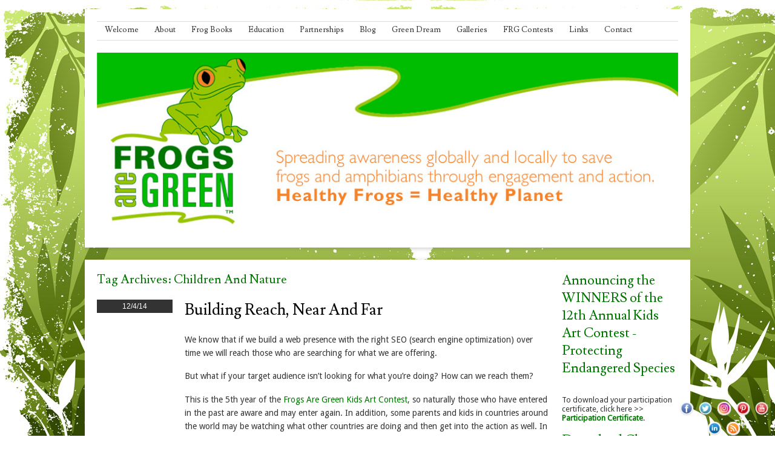

--- FILE ---
content_type: text/html; charset=UTF-8
request_url: https://frogsaregreen.org/tag/children-and-nature/
body_size: 16948
content:
<!DOCTYPE html>
<html dir="ltr" lang="en-US"
	prefix="og: https://ogp.me/ns#" >
<head>
<meta charset="UTF-8" />
<meta name="viewport" content="width=device-width" />

<link rel="profile" href="http://gmpg.org/xfn/11" />
<link rel="pingback" href="https://frogsaregreen.org/xmlrpc.php" />



		<!-- All in One SEO 4.2.4 - aioseo.com -->
		<title>Children and Nature | Frogs Are Green</title>
		<meta name="robots" content="max-image-preview:large" />
		<meta name="keywords" content="frogs,liberty state park,learning community charter school,children and nature,amphibian curriculum,learning about environment,urban environments,nature in urban areas,urban gardens,kids art contest,frog photo contest,frog art contest,building reach with seo,global reach,local reach,,green exercise,#greenexercise,earth day 2011,earth day,children and nature network,self-esteem and nature,lowering stress and nature,green exercise and mental health,healing aspects of nature,nature sounds,green exercise and depression,what green can do for you" />
		<link rel="canonical" href="https://frogsaregreen.org/tag/children-and-nature/" />
		<meta name="generator" content="All in One SEO (AIOSEO) 4.2.4 " />
		<meta name="google" content="nositelinkssearchbox" />
		<script type="application/ld+json" class="aioseo-schema">
			{"@context":"https:\/\/schema.org","@graph":[{"@type":"WebSite","@id":"https:\/\/frogsaregreen.org\/#website","url":"https:\/\/frogsaregreen.org\/","name":"Frogs Are Green","description":"Environmental Organization Helping to Bring Awareness About Frog Decline Around The World","inLanguage":"en-US","publisher":{"@id":"https:\/\/frogsaregreen.org\/#organization"}},{"@type":"Organization","@id":"https:\/\/frogsaregreen.org\/#organization","name":"Frogs Are Green Inc.","url":"https:\/\/frogsaregreen.org\/","logo":{"@type":"ImageObject","@id":"https:\/\/frogsaregreen.org\/#organizationLogo","url":"https:\/\/frogsaregreen.org\/wp-content\/uploads\/2019\/07\/FrG-logo-2014-1000px.jpg","width":1000,"height":1072},"image":{"@id":"https:\/\/frogsaregreen.org\/#organizationLogo"},"sameAs":["https:\/\/www.facebook.com\/frogsaregreen","https:\/\/twitter.com\/frogsaregreen","https:\/\/www.instagram.com\/frogsaregreeninc\/"]},{"@type":"BreadcrumbList","@id":"https:\/\/frogsaregreen.org\/tag\/children-and-nature\/#breadcrumblist","itemListElement":[{"@type":"ListItem","@id":"https:\/\/frogsaregreen.org\/#listItem","position":1,"item":{"@type":"WebPage","@id":"https:\/\/frogsaregreen.org\/","name":"Home","description":"Frogs Are Green Environmental Organization Helping to Bring Awareness About Frog Decline Around The World","url":"https:\/\/frogsaregreen.org\/"},"nextItem":"https:\/\/frogsaregreen.org\/tag\/children-and-nature\/#listItem"},{"@type":"ListItem","@id":"https:\/\/frogsaregreen.org\/tag\/children-and-nature\/#listItem","position":2,"item":{"@type":"WebPage","@id":"https:\/\/frogsaregreen.org\/tag\/children-and-nature\/","name":"Children and Nature","url":"https:\/\/frogsaregreen.org\/tag\/children-and-nature\/"},"previousItem":"https:\/\/frogsaregreen.org\/#listItem"}]},{"@type":"CollectionPage","@id":"https:\/\/frogsaregreen.org\/tag\/children-and-nature\/#collectionpage","url":"https:\/\/frogsaregreen.org\/tag\/children-and-nature\/","name":"Children and Nature | Frogs Are Green","inLanguage":"en-US","isPartOf":{"@id":"https:\/\/frogsaregreen.org\/#website"},"breadcrumb":{"@id":"https:\/\/frogsaregreen.org\/tag\/children-and-nature\/#breadcrumblist"}}]}
		</script>
		<!-- All in One SEO -->

<link rel='dns-prefetch' href='//ajax.googleapis.com' />
<link rel='dns-prefetch' href='//fonts.googleapis.com' />
<link rel='dns-prefetch' href='//s.w.org' />
<link rel="alternate" type="application/rss+xml" title="Frogs Are Green &raquo; Feed" href="https://frogsaregreen.org/feed/" />
<link rel="alternate" type="application/rss+xml" title="Frogs Are Green &raquo; Comments Feed" href="https://frogsaregreen.org/comments/feed/" />
<link rel="alternate" type="application/rss+xml" title="Frogs Are Green &raquo; Children and Nature Tag Feed" href="https://frogsaregreen.org/tag/children-and-nature/feed/" />
<script type="text/javascript">
window._wpemojiSettings = {"baseUrl":"https:\/\/s.w.org\/images\/core\/emoji\/14.0.0\/72x72\/","ext":".png","svgUrl":"https:\/\/s.w.org\/images\/core\/emoji\/14.0.0\/svg\/","svgExt":".svg","source":{"concatemoji":"https:\/\/frogsaregreen.org\/wp-includes\/js\/wp-emoji-release.min.js?ver=6.0.11"}};
/*! This file is auto-generated */
!function(e,a,t){var n,r,o,i=a.createElement("canvas"),p=i.getContext&&i.getContext("2d");function s(e,t){var a=String.fromCharCode,e=(p.clearRect(0,0,i.width,i.height),p.fillText(a.apply(this,e),0,0),i.toDataURL());return p.clearRect(0,0,i.width,i.height),p.fillText(a.apply(this,t),0,0),e===i.toDataURL()}function c(e){var t=a.createElement("script");t.src=e,t.defer=t.type="text/javascript",a.getElementsByTagName("head")[0].appendChild(t)}for(o=Array("flag","emoji"),t.supports={everything:!0,everythingExceptFlag:!0},r=0;r<o.length;r++)t.supports[o[r]]=function(e){if(!p||!p.fillText)return!1;switch(p.textBaseline="top",p.font="600 32px Arial",e){case"flag":return s([127987,65039,8205,9895,65039],[127987,65039,8203,9895,65039])?!1:!s([55356,56826,55356,56819],[55356,56826,8203,55356,56819])&&!s([55356,57332,56128,56423,56128,56418,56128,56421,56128,56430,56128,56423,56128,56447],[55356,57332,8203,56128,56423,8203,56128,56418,8203,56128,56421,8203,56128,56430,8203,56128,56423,8203,56128,56447]);case"emoji":return!s([129777,127995,8205,129778,127999],[129777,127995,8203,129778,127999])}return!1}(o[r]),t.supports.everything=t.supports.everything&&t.supports[o[r]],"flag"!==o[r]&&(t.supports.everythingExceptFlag=t.supports.everythingExceptFlag&&t.supports[o[r]]);t.supports.everythingExceptFlag=t.supports.everythingExceptFlag&&!t.supports.flag,t.DOMReady=!1,t.readyCallback=function(){t.DOMReady=!0},t.supports.everything||(n=function(){t.readyCallback()},a.addEventListener?(a.addEventListener("DOMContentLoaded",n,!1),e.addEventListener("load",n,!1)):(e.attachEvent("onload",n),a.attachEvent("onreadystatechange",function(){"complete"===a.readyState&&t.readyCallback()})),(e=t.source||{}).concatemoji?c(e.concatemoji):e.wpemoji&&e.twemoji&&(c(e.twemoji),c(e.wpemoji)))}(window,document,window._wpemojiSettings);
</script>
<style type="text/css">
img.wp-smiley,
img.emoji {
	display: inline !important;
	border: none !important;
	box-shadow: none !important;
	height: 1em !important;
	width: 1em !important;
	margin: 0 0.07em !important;
	vertical-align: -0.1em !important;
	background: none !important;
	padding: 0 !important;
}
</style>
	<link rel='stylesheet' id='portfolio_slideshow-css'  href='https://frogsaregreen.org/wp-content/plugins/portfolio-slideshow-pro/css/portfolio-slideshow.min.css?ver=1.5.6' type='text/css' media='screen' />
<link rel='stylesheet' id='fancybox-css'  href='https://frogsaregreen.org/wp-content/plugins/portfolio-slideshow-pro/js/fancybox/jquery.fancybox-1.3.4.css?ver=1.3.4a' type='text/css' media='screen' />
<link rel='stylesheet' id='wp-block-library-css'  href='https://frogsaregreen.org/wp-includes/css/dist/block-library/style.min.css?ver=6.0.11' type='text/css' media='all' />
<style id='global-styles-inline-css' type='text/css'>
body{--wp--preset--color--black: #000000;--wp--preset--color--cyan-bluish-gray: #abb8c3;--wp--preset--color--white: #ffffff;--wp--preset--color--pale-pink: #f78da7;--wp--preset--color--vivid-red: #cf2e2e;--wp--preset--color--luminous-vivid-orange: #ff6900;--wp--preset--color--luminous-vivid-amber: #fcb900;--wp--preset--color--light-green-cyan: #7bdcb5;--wp--preset--color--vivid-green-cyan: #00d084;--wp--preset--color--pale-cyan-blue: #8ed1fc;--wp--preset--color--vivid-cyan-blue: #0693e3;--wp--preset--color--vivid-purple: #9b51e0;--wp--preset--gradient--vivid-cyan-blue-to-vivid-purple: linear-gradient(135deg,rgba(6,147,227,1) 0%,rgb(155,81,224) 100%);--wp--preset--gradient--light-green-cyan-to-vivid-green-cyan: linear-gradient(135deg,rgb(122,220,180) 0%,rgb(0,208,130) 100%);--wp--preset--gradient--luminous-vivid-amber-to-luminous-vivid-orange: linear-gradient(135deg,rgba(252,185,0,1) 0%,rgba(255,105,0,1) 100%);--wp--preset--gradient--luminous-vivid-orange-to-vivid-red: linear-gradient(135deg,rgba(255,105,0,1) 0%,rgb(207,46,46) 100%);--wp--preset--gradient--very-light-gray-to-cyan-bluish-gray: linear-gradient(135deg,rgb(238,238,238) 0%,rgb(169,184,195) 100%);--wp--preset--gradient--cool-to-warm-spectrum: linear-gradient(135deg,rgb(74,234,220) 0%,rgb(151,120,209) 20%,rgb(207,42,186) 40%,rgb(238,44,130) 60%,rgb(251,105,98) 80%,rgb(254,248,76) 100%);--wp--preset--gradient--blush-light-purple: linear-gradient(135deg,rgb(255,206,236) 0%,rgb(152,150,240) 100%);--wp--preset--gradient--blush-bordeaux: linear-gradient(135deg,rgb(254,205,165) 0%,rgb(254,45,45) 50%,rgb(107,0,62) 100%);--wp--preset--gradient--luminous-dusk: linear-gradient(135deg,rgb(255,203,112) 0%,rgb(199,81,192) 50%,rgb(65,88,208) 100%);--wp--preset--gradient--pale-ocean: linear-gradient(135deg,rgb(255,245,203) 0%,rgb(182,227,212) 50%,rgb(51,167,181) 100%);--wp--preset--gradient--electric-grass: linear-gradient(135deg,rgb(202,248,128) 0%,rgb(113,206,126) 100%);--wp--preset--gradient--midnight: linear-gradient(135deg,rgb(2,3,129) 0%,rgb(40,116,252) 100%);--wp--preset--duotone--dark-grayscale: url('#wp-duotone-dark-grayscale');--wp--preset--duotone--grayscale: url('#wp-duotone-grayscale');--wp--preset--duotone--purple-yellow: url('#wp-duotone-purple-yellow');--wp--preset--duotone--blue-red: url('#wp-duotone-blue-red');--wp--preset--duotone--midnight: url('#wp-duotone-midnight');--wp--preset--duotone--magenta-yellow: url('#wp-duotone-magenta-yellow');--wp--preset--duotone--purple-green: url('#wp-duotone-purple-green');--wp--preset--duotone--blue-orange: url('#wp-duotone-blue-orange');--wp--preset--font-size--small: 13px;--wp--preset--font-size--medium: 20px;--wp--preset--font-size--large: 36px;--wp--preset--font-size--x-large: 42px;}.has-black-color{color: var(--wp--preset--color--black) !important;}.has-cyan-bluish-gray-color{color: var(--wp--preset--color--cyan-bluish-gray) !important;}.has-white-color{color: var(--wp--preset--color--white) !important;}.has-pale-pink-color{color: var(--wp--preset--color--pale-pink) !important;}.has-vivid-red-color{color: var(--wp--preset--color--vivid-red) !important;}.has-luminous-vivid-orange-color{color: var(--wp--preset--color--luminous-vivid-orange) !important;}.has-luminous-vivid-amber-color{color: var(--wp--preset--color--luminous-vivid-amber) !important;}.has-light-green-cyan-color{color: var(--wp--preset--color--light-green-cyan) !important;}.has-vivid-green-cyan-color{color: var(--wp--preset--color--vivid-green-cyan) !important;}.has-pale-cyan-blue-color{color: var(--wp--preset--color--pale-cyan-blue) !important;}.has-vivid-cyan-blue-color{color: var(--wp--preset--color--vivid-cyan-blue) !important;}.has-vivid-purple-color{color: var(--wp--preset--color--vivid-purple) !important;}.has-black-background-color{background-color: var(--wp--preset--color--black) !important;}.has-cyan-bluish-gray-background-color{background-color: var(--wp--preset--color--cyan-bluish-gray) !important;}.has-white-background-color{background-color: var(--wp--preset--color--white) !important;}.has-pale-pink-background-color{background-color: var(--wp--preset--color--pale-pink) !important;}.has-vivid-red-background-color{background-color: var(--wp--preset--color--vivid-red) !important;}.has-luminous-vivid-orange-background-color{background-color: var(--wp--preset--color--luminous-vivid-orange) !important;}.has-luminous-vivid-amber-background-color{background-color: var(--wp--preset--color--luminous-vivid-amber) !important;}.has-light-green-cyan-background-color{background-color: var(--wp--preset--color--light-green-cyan) !important;}.has-vivid-green-cyan-background-color{background-color: var(--wp--preset--color--vivid-green-cyan) !important;}.has-pale-cyan-blue-background-color{background-color: var(--wp--preset--color--pale-cyan-blue) !important;}.has-vivid-cyan-blue-background-color{background-color: var(--wp--preset--color--vivid-cyan-blue) !important;}.has-vivid-purple-background-color{background-color: var(--wp--preset--color--vivid-purple) !important;}.has-black-border-color{border-color: var(--wp--preset--color--black) !important;}.has-cyan-bluish-gray-border-color{border-color: var(--wp--preset--color--cyan-bluish-gray) !important;}.has-white-border-color{border-color: var(--wp--preset--color--white) !important;}.has-pale-pink-border-color{border-color: var(--wp--preset--color--pale-pink) !important;}.has-vivid-red-border-color{border-color: var(--wp--preset--color--vivid-red) !important;}.has-luminous-vivid-orange-border-color{border-color: var(--wp--preset--color--luminous-vivid-orange) !important;}.has-luminous-vivid-amber-border-color{border-color: var(--wp--preset--color--luminous-vivid-amber) !important;}.has-light-green-cyan-border-color{border-color: var(--wp--preset--color--light-green-cyan) !important;}.has-vivid-green-cyan-border-color{border-color: var(--wp--preset--color--vivid-green-cyan) !important;}.has-pale-cyan-blue-border-color{border-color: var(--wp--preset--color--pale-cyan-blue) !important;}.has-vivid-cyan-blue-border-color{border-color: var(--wp--preset--color--vivid-cyan-blue) !important;}.has-vivid-purple-border-color{border-color: var(--wp--preset--color--vivid-purple) !important;}.has-vivid-cyan-blue-to-vivid-purple-gradient-background{background: var(--wp--preset--gradient--vivid-cyan-blue-to-vivid-purple) !important;}.has-light-green-cyan-to-vivid-green-cyan-gradient-background{background: var(--wp--preset--gradient--light-green-cyan-to-vivid-green-cyan) !important;}.has-luminous-vivid-amber-to-luminous-vivid-orange-gradient-background{background: var(--wp--preset--gradient--luminous-vivid-amber-to-luminous-vivid-orange) !important;}.has-luminous-vivid-orange-to-vivid-red-gradient-background{background: var(--wp--preset--gradient--luminous-vivid-orange-to-vivid-red) !important;}.has-very-light-gray-to-cyan-bluish-gray-gradient-background{background: var(--wp--preset--gradient--very-light-gray-to-cyan-bluish-gray) !important;}.has-cool-to-warm-spectrum-gradient-background{background: var(--wp--preset--gradient--cool-to-warm-spectrum) !important;}.has-blush-light-purple-gradient-background{background: var(--wp--preset--gradient--blush-light-purple) !important;}.has-blush-bordeaux-gradient-background{background: var(--wp--preset--gradient--blush-bordeaux) !important;}.has-luminous-dusk-gradient-background{background: var(--wp--preset--gradient--luminous-dusk) !important;}.has-pale-ocean-gradient-background{background: var(--wp--preset--gradient--pale-ocean) !important;}.has-electric-grass-gradient-background{background: var(--wp--preset--gradient--electric-grass) !important;}.has-midnight-gradient-background{background: var(--wp--preset--gradient--midnight) !important;}.has-small-font-size{font-size: var(--wp--preset--font-size--small) !important;}.has-medium-font-size{font-size: var(--wp--preset--font-size--medium) !important;}.has-large-font-size{font-size: var(--wp--preset--font-size--large) !important;}.has-x-large-font-size{font-size: var(--wp--preset--font-size--x-large) !important;}
</style>
<link rel='stylesheet' id='acx_fsmi_styles-css'  href='https://frogsaregreen.org/wp-content/plugins/floating-social-media-icon/css/style.css?v=4.3.5&#038;ver=6.0.11' type='text/css' media='all' />
<link rel='stylesheet' id='style-css'  href='https://frogsaregreen.org/wp-content/themes/skirmish/style.css?ver=6.0.11' type='text/css' media='all' />
<link rel='stylesheet' id='fonts-css'  href='http://fonts.googleapis.com/css?family=Lusitana%7CDroid+Sans&#038;ver=6.0.11' type='text/css' media='all' />
<script type='text/javascript' src='https://ajax.googleapis.com/ajax/libs/jquery/1.7.1/jquery.min.js?ver=1.7.1' id='jquery-js'></script>
<link rel="https://api.w.org/" href="https://frogsaregreen.org/wp-json/" /><link rel="alternate" type="application/json" href="https://frogsaregreen.org/wp-json/wp/v2/tags/3214" /><link rel="EditURI" type="application/rsd+xml" title="RSD" href="https://frogsaregreen.org/xmlrpc.php?rsd" />
<link rel="wlwmanifest" type="application/wlwmanifest+xml" href="https://frogsaregreen.org/wp-includes/wlwmanifest.xml" /> 
<meta name="generator" content="WordPress 6.0.11" />



<!-- Starting Styles For Social Media Icon From Acurax International www.acurax.com -->
<style type='text/css'>
#divBottomRight img 
{
width: 30px; 
}
</style>
<!-- Ending Styles For Social Media Icon From Acurax International www.acurax.com -->




<!-- Portfolio Slideshow-->
<noscript><link rel="stylesheet" type="text/css" href="https://frogsaregreen.org/wp-content/plugins/portfolio-slideshow-pro/css/portfolio-slideshow-noscript.css?ver=1.5.6" /></noscript><style type="text/css">.centered a.next.browse.right {} .scrollable {height:75px;} a.prev.browse.left {top:37.5px} a.next.browse.right {top:-47.5px} .slideshow-wrapper .pscarousel img {margin-right:8px !important; margin-bottom:8px !important;} }</style><script type="text/javascript">/* <![CDATA[ */var psTimeout = new Array(); psAudio = new Array(); var psAutoplay = new Array(); var psDelay = new Array(); var psFluid = new Array(); var psTrans = new Array(); var psRandom = new Array(); var psCarouselSize = new Array(); var touchWipe = new Array(); var keyboardNav = new Array(); var psPagerStyle = new Array(); psCarousel = new Array(); var psSpeed = new Array(); var psNoWrap = new Array();/* ]]> */</script>
<!--//Portfolio Slideshow-->
<script type="text/javascript">
	window._wp_rp_static_base_url = 'https://rp.zemanta.com/static/';
	window._wp_rp_wp_ajax_url = "https://frogsaregreen.org/wp-admin/admin-ajax.php";
	window._wp_rp_plugin_version = '3.6.1';
	window._wp_rp_post_id = '6612';
	window._wp_rp_num_rel_posts = '4';
	window._wp_rp_thumbnails = true;
	window._wp_rp_post_title = 'Building+Reach%2C+Near+and+Far';
	window._wp_rp_post_tags = ['kids+art+contest', 'building+reach+with+seo', 'urban+gardens', 'learning+community+charter+sch', 'frog+art+contest', 'local+reach', 'global+reach', 'amphibian+curriculum', 'urban+environments', 'learning+about+environment', 'children+and+nature', 'liberty+state+park', 'frog+photo+contest', 'nature+in+urban+areas', 'wildlife+conservation', 'learn+about+frogs', 'frogs+are+green+contests', 'children+and+nature', 'nj+frogs+toads+amphibians', 'frogs+in+the+classroom', 'frog+fun', 'amphibian+education+programs', 'teaching+kids+about+frogs', 'kids+art+contest', 'frog+people', 'contests', 'meet+the+frogs', 'frogs+are+green+kids%27+art+cont', 'frog+conservation', 'a-z+frogs', 'people+helping+frogs+and+toads', 'how+you+can+help', 'frogs+and+artists', 'biodiversity', 'malaysia', 'romania', 'green', 'art', 'hong', 'england', 'china', 'estonia', 'japan', 'seo', 'kid', 'indonesia', 'ireland', 'kong', 'web'];
</script>
<link rel="stylesheet" href="https://frogsaregreen.org/wp-content/plugins/related-posts/static/themes/vertical.css?version=3.6.1" />
<!--[if lt IE 9]>
<script src="https://frogsaregreen.org/wp-content/themes/skirmish/js/html5.js" type="text/javascript"></script>
<![endif]-->

<!-- Dynamic Widgets by QURL loaded - http://www.dynamic-widgets.com //-->
<style type="text/css" id="custom-background-css">
body.custom-background { background-image: url("https://frogsaregreen.org/wp-content/uploads/2013/08/floral-backg-frogs.jpg"); background-position: left top; background-size: auto; background-repeat: repeat; background-attachment: scroll; }
</style>
			<style type="text/css" id="wp-custom-css">
			
		</style>
		<script type="text/javascript">

  var _gaq = _gaq || [];
  _gaq.push(['_setAccount', 'UA-4491669-12']);
  _gaq.push(['_trackPageview']);

  (function() {
    var ga = document.createElement('script'); ga.type = 'text/javascript'; ga.async = true;
    ga.src = ('https:' == document.location.protocol ? 'https://ssl' : 'http://www') + '.google-analytics.com/ga.js';
    var s = document.getElementsByTagName('script')[0]; s.parentNode.insertBefore(ga, s);
  })();

</script>
</head>

<body class="archive tag tag-children-and-nature tag-3214 custom-background group-blog">
<div id="page" class="hfeed site">
		<header id="masthead" role="banner">
		<div class="site-header">
		<hgroup>
			<h1 class="site-title"><a href="https://frogsaregreen.org/" title="Frogs Are Green" rel="home">Frogs Are Green</a></h1>
			<h2 class="site-description">Environmental Organization Helping to Bring Awareness About Frog Decline Around The World</h2>
		</hgroup>

		<nav role="navigation" class="site-navigation main-navigation">
			<h1 class="assistive-text">Menu</h1>
			<div class="assistive-text skip-link"><a href="#content" title="Skip to content">Skip to content</a></div>

			<div class="menu-main-navigation-container"><ul id="menu-main-navigation" class="menu"><li id="menu-item-9548" class="menu-item menu-item-type-post_type menu-item-object-page menu-item-home menu-item-9548"><a href="https://frogsaregreen.org/">Welcome</a></li>
<li id="menu-item-4950" class="menu-item menu-item-type-post_type menu-item-object-page menu-item-has-children menu-item-4950"><a href="https://frogsaregreen.org/about/">About</a>
<ul class="sub-menu">
	<li id="menu-item-6820" class="menu-item menu-item-type-post_type menu-item-object-page menu-item-6820"><a href="https://frogsaregreen.org/about/founder-susan-newman/">Founder Susan Newman Lerer</a></li>
	<li id="menu-item-6824" class="menu-item menu-item-type-post_type menu-item-object-page menu-item-6824"><a href="https://frogsaregreen.org/about/our-board/">Our Board</a></li>
	<li id="menu-item-5174" class="menu-item menu-item-type-post_type menu-item-object-page menu-item-5174"><a href="https://frogsaregreen.org/about/eco-interviews/">Eco-Interviews</a></li>
	<li id="menu-item-5119" class="menu-item menu-item-type-post_type menu-item-object-page menu-item-5119"><a href="https://frogsaregreen.org/about/press/">Press</a></li>
	<li id="menu-item-6408" class="menu-item menu-item-type-post_type menu-item-object-page menu-item-6408"><a href="https://frogsaregreen.org/about/events/">Events</a></li>
</ul>
</li>
<li id="menu-item-7217" class="menu-item menu-item-type-post_type menu-item-object-page menu-item-7217"><a href="https://frogsaregreen.org/books/">Frog Books</a></li>
<li id="menu-item-6067" class="menu-item menu-item-type-post_type menu-item-object-page menu-item-has-children menu-item-6067"><a href="https://frogsaregreen.org/education/">Education</a>
<ul class="sub-menu">
	<li id="menu-item-7937" class="menu-item menu-item-type-post_type menu-item-object-page menu-item-7937"><a href="https://frogsaregreen.org/education/peaceful-frogs/">Peaceful Frogs</a></li>
	<li id="menu-item-6068" class="menu-item menu-item-type-post_type menu-item-object-page menu-item-6068"><a href="https://frogsaregreen.org/education/amphibian-art-curriculum/">Frog and Amphibian Education with Art Curriculum</a></li>
</ul>
</li>
<li id="menu-item-7649" class="menu-item menu-item-type-post_type menu-item-object-page menu-item-has-children menu-item-7649"><a href="https://frogsaregreen.org/partnerships/">Partnerships</a>
<ul class="sub-menu">
	<li id="menu-item-8917" class="menu-item menu-item-type-post_type menu-item-object-page menu-item-8917"><a href="https://frogsaregreen.org/partnerships/fundraising-for-harcc/">Fundraising for HARCC</a></li>
	<li id="menu-item-7685" class="menu-item menu-item-type-post_type menu-item-object-page menu-item-7685"><a href="https://frogsaregreen.org/partnerships/city-of-trees/">City of Trees</a></li>
</ul>
</li>
<li id="menu-item-5534" class="menu-item menu-item-type-post_type menu-item-object-page current_page_parent menu-item-5534"><a href="https://frogsaregreen.org/blog/">Blog</a></li>
<li id="menu-item-5478" class="menu-item menu-item-type-post_type menu-item-object-page menu-item-has-children menu-item-5478"><a href="https://frogsaregreen.org/green-dream/">Green Dream</a>
<ul class="sub-menu">
	<li id="menu-item-5883" class="menu-item menu-item-type-post_type menu-item-object-page menu-item-5883"><a href="https://frogsaregreen.org/green-dream/save-the-frogs-day-2014-with-mayor-steven-fulop-of-jersey-city-for-the-green-dream-international-exhibition/">Save The Frogs Day 2014 with Mayor Steven Fulop of Jersey City for the Green Dream International Exhibition</a></li>
</ul>
</li>
<li id="menu-item-4949" class="menu-item menu-item-type-post_type menu-item-object-page menu-item-has-children menu-item-4949"><a href="https://frogsaregreen.org/galleries/">Galleries</a>
<ul class="sub-menu">
	<li id="menu-item-9371" class="menu-item menu-item-type-post_type menu-item-object-page menu-item-9371"><a href="https://frogsaregreen.org/2020-earth-day-recycled-art-gallery/">2020 Earth Day Recycled Art Gallery</a></li>
	<li id="menu-item-5647" class="menu-item menu-item-type-post_type menu-item-object-page menu-item-5647"><a href="https://frogsaregreen.org/galleries/environmental-posters/">Frog Posters, Environmental Posters and Earth Day Posters</a></li>
	<li id="menu-item-7103" class="menu-item menu-item-type-post_type menu-item-object-page menu-item-7103"><a href="https://frogsaregreen.org/galleries/jersey-city-earth-day-celebration-city-hall/">Jersey City Earth Day Celebration – City Hall</a></li>
</ul>
</li>
<li id="menu-item-9707" class="menu-item menu-item-type-post_type menu-item-object-page menu-item-9707"><a href="https://frogsaregreen.org/frg-contests/">FRG Contests</a></li>
<li id="menu-item-4926" class="menu-item menu-item-type-post_type menu-item-object-page menu-item-has-children menu-item-4926"><a href="https://frogsaregreen.org/links/">Links</a>
<ul class="sub-menu">
	<li id="menu-item-5299" class="menu-item menu-item-type-post_type menu-item-object-page menu-item-5299"><a href="https://frogsaregreen.org/links/sponsors/">Sponsors</a></li>
</ul>
</li>
<li id="menu-item-4947" class="menu-item menu-item-type-post_type menu-item-object-page menu-item-4947"><a href="https://frogsaregreen.org/contact/">Contact</a></li>
</ul></div>		</nav>
		
						<img src="https://frogsaregreen.org/wp-content/uploads/2015/06/Frogs-Are_green-header-20151.jpg" width="1000" height="300" alt="" class="headerimg" />
	</div><!-- .site-header -->
	</header><!-- #masthead .site-header -->

	<div id="main">
		<section id="primary" class="site-content">
			<div id="content" role="main">

			
				<header class="page-header">
					<h1 class="page-title">
						Tag Archives: <span>Children and Nature</span>					</h1>
									</header>

				
								
					
<article id="post-6612" class="post-6612 post type-post status-publish format-standard hentry category-a-z-frogs category-amphibian-education-programs category-biodiversity category-children-and-nature category-contests category-frog-conservation category-frog-fun category-frog-people category-frogs-and-artists category-frogs-are-green-contests category-frogs-are-green-kids-art-contest category-frogs-in-the-classroom category-how-you-can-help category-kids-art-contest category-learn-about-frogs category-meet-the-frogs category-nj-frogs-toads-amphibians category-people-helping-frogs-and-toads category-teaching-kids-about-frogs category-wildlife-conservation tag-amphibian-curriculum tag-building-reach-with-seo tag-children-and-nature tag-frog-art-contest tag-frog-photo-contest tag-global-reach tag-kids-art-contest tag-learning-about-environment tag-learning-community-charter-school tag-liberty-state-park tag-local-reach tag-nature-in-urban-areas tag-urban-environments tag-urban-gardens">
		<div class="postedon">
		<div class="time">12/4/14</div>
 				</div>
	
	
	<div class="entry">	
	<header class="entry-header">
		<h1 class="entry-title"><a href="https://frogsaregreen.org/building-reach-near-and-far/" title="Permalink to Building Reach, Near and Far" rel="bookmark">Building Reach, Near and Far</a></h1>

	</header><!-- .entry-header -->

		<div class="entry-content">
		<p>We know that if we build a web presence with the right SEO (search engine optimization) over time we will reach those who are searching for what we are offering.</p>
<p>But what if your target audience isn’t looking for what you’re doing? How can we reach them?</p>
<p>This is the 5th year of the <a href="http://frogsaregreen.org/contests/kids-art-contest-2014/">Frogs Are Green Kids Art Contest</a>, so naturally those who have entered in the past are aware and may enter again. In addition, some parents and kids in countries around the world may be watching what other countries are doing and then get into the action as well. In the past 5 years we have received thousands of entries from more than 27 countries! When people are looking for something specific on the web and the right SEO is in place, those pages are found.</p>
<p>For example, Hong Kong has entered many beautiful artworks over the past few years, but this year in addition to the entries from China, we received entries from Japan, Malaysia and Indonesia. Last year we received some amazing art from Estonia, and this year from England, Ireland, Denmark, and Romania. Information can spread to new areas when we consistently push it out there and when the public is actively looking for it and then shares it, pushing it even further.</p>
<p><strong>But the question today is how do we reach the ones nearby?</strong></p>
<p><a href="http://frogsaregreen.org/wp-content/uploads/2014/12/kids-drawing-frogs-5.jpg"><img class="aligncenter size-medium wp-image-6616" src="http://frogsaregreen.org/wp-content/uploads/2014/12/kids-drawing-frogs-5-300x225.jpg" alt="kids drawing frogs in park jersey city" width="300" height="225" srcset="https://frogsaregreen.org/wp-content/uploads/2014/12/kids-drawing-frogs-5-300x225.jpg 300w, https://frogsaregreen.org/wp-content/uploads/2014/12/kids-drawing-frogs-5.jpg 800w" sizes="(max-width: 300px) 100vw, 300px" /></a></p>
<p>The answer is by introducing people to real-time situations where they are learning new things. If we want children who live in urban areas to understand nature and why saving frogs is important, we need to bring them to the source, yes <strong>bring them to nature</strong>. How can we expect children who live in urban environments to care about wildlife when it is somewhat foreign to them? This is why many classrooms today have class pets. So children can be directly involved in the health and well-being of those animals. But there is nothing better than showing them the animals’ true habitat.</p>
<p>Last Spring, Frogs Are Green made a presentation to 60 first-graders at the <a href="http://www.lccsnj.org/" target="_blank">Learning Community Charter School in Jersey City</a>, showing them both frog art from around the world and a slideshow of some of the most unusual frogs. They learn about frogs and amphibians as part of their school curriculum and they already knew quite a bit and were very enthusiastic about the topic.</p>
<p>During 2014 we developed a new six-week curriculum, “<a href="http://frogsaregreen.org/education/amphibian-art-curriculum/">Frogs, Amphibians and their Threatened Environment</a> – Discovery and Expression through Art” which is available for download, under the education tab on our website.</p>
<p>During the summer and early fall, we had set up tables at quite a few community fairs and events so children could stop by, sit down and draw frogs with the art supplies we laid out. Children love to create and don’t need that much encouragement once engaged. They just need the right guidance from teachers and parents. We also know that children love animals. Many have pets at home, but it’s not the same as seeing those animals in nature.</p>
<p>If we want children to care about nature, we must show it to them, through field trips and when they see the real thing it will lead them to care what happens in the future.</p>
<p>What’s cool is that even in urban areas there are parks, such as our own <strong><a href="http://www.libertystatepark.org‎" target="_blank">Liberty State Park</a></strong>. Imagine the fantastic discovery students might have by seeing everything from frogs to birds, and more if they just went there with an educator.</p>
<p>We see a sharing cycle of teachers educating children, who bring that information home and tell their parents, who then share that with other parents, who share it with their kids and on to community leaders.</p>
<p>The key is getting those sparks of information and creativity started in the right places and making sure the people you want to reach are receiving it.</p>
<p>by Susan Newman, founder</p>
			</div><!-- .entry-content -->
	
	<footer class="entry-meta">
								<span class="cat-links">
				Posted in <a href="https://frogsaregreen.org/category/a-z-frogs/" rel="category tag">A-Z Frogs</a>, <a href="https://frogsaregreen.org/category/amphibian-education-programs/" rel="category tag">Amphibian Education Programs</a>, <a href="https://frogsaregreen.org/category/biodiversity/" rel="category tag">biodiversity</a>, <a href="https://frogsaregreen.org/category/children-and-nature/" rel="category tag">Children and Nature</a>, <a href="https://frogsaregreen.org/category/contests/" rel="category tag">Contests</a>, <a href="https://frogsaregreen.org/category/frog-conservation/" rel="category tag">Frog Conservation</a>, <a href="https://frogsaregreen.org/category/frog-fun/" rel="category tag">Frog fun</a>, <a href="https://frogsaregreen.org/category/frog-people/" rel="category tag">Frog People</a>, <a href="https://frogsaregreen.org/category/frogs-and-artists/" rel="category tag">Frogs and Artists</a>, <a href="https://frogsaregreen.org/category/frogs-are-green-contests/" rel="category tag">Frogs Are Green contests</a>, <a href="https://frogsaregreen.org/category/frogs-are-green-kids-art-contest/" rel="category tag">Frogs Are Green kids' art contest</a>, <a href="https://frogsaregreen.org/category/frogs-in-the-classroom/" rel="category tag">Frogs in the Classroom</a>, <a href="https://frogsaregreen.org/category/how-you-can-help/" rel="category tag">How You Can Help</a>, <a href="https://frogsaregreen.org/category/kids-art-contest/" rel="category tag">Kids Art Contest</a>, <a href="https://frogsaregreen.org/category/learn-about-frogs/" rel="category tag">Learn about Frogs</a>, <a href="https://frogsaregreen.org/category/meet-the-frogs/" rel="category tag">Meet the Frogs</a>, <a href="https://frogsaregreen.org/category/nj-frogs-toads-amphibians/" rel="category tag">NJ Frogs Toads Amphibians</a>, <a href="https://frogsaregreen.org/category/people-helping-frogs-and-toads/" rel="category tag">People Helping Frogs and Toads</a>, <a href="https://frogsaregreen.org/category/teaching-kids-about-frogs/" rel="category tag">Teaching Kids about Frogs</a>, <a href="https://frogsaregreen.org/category/wildlife-conservation/" rel="category tag">wildlife conservation</a>			</span>
			<span class="sep"> | </span>
			
						<span class="tag-links">
				Tagged <a href="https://frogsaregreen.org/tag/amphibian-curriculum/" rel="tag">amphibian curriculum</a>, <a href="https://frogsaregreen.org/tag/building-reach-with-seo/" rel="tag">building reach with seo</a>, <a href="https://frogsaregreen.org/tag/children-and-nature/" rel="tag">Children and Nature</a>, <a href="https://frogsaregreen.org/tag/frog-art-contest/" rel="tag">frog art contest</a>, <a href="https://frogsaregreen.org/tag/frog-photo-contest/" rel="tag">frog photo contest</a>, <a href="https://frogsaregreen.org/tag/global-reach/" rel="tag">global reach</a>, <a href="https://frogsaregreen.org/tag/kids-art-contest/" rel="tag">Kids Art Contest</a>, <a href="https://frogsaregreen.org/tag/learning-about-environment/" rel="tag">learning about environment</a>, <a href="https://frogsaregreen.org/tag/learning-community-charter-school/" rel="tag">Learning Community Charter School</a>, <a href="https://frogsaregreen.org/tag/liberty-state-park/" rel="tag">Liberty State Park</a>, <a href="https://frogsaregreen.org/tag/local-reach/" rel="tag">local reach</a>, <a href="https://frogsaregreen.org/tag/nature-in-urban-areas/" rel="tag">nature in urban areas</a>, <a href="https://frogsaregreen.org/tag/urban-environments/" rel="tag">urban environments</a>, <a href="https://frogsaregreen.org/tag/urban-gardens/" rel="tag">urban gardens</a>			</span>
			<span class="sep"> | </span>
					
				<span class="comments-link"><a href="https://frogsaregreen.org/building-reach-near-and-far/#comments">2 Comments</a></span>
		
			</footer><!-- #entry-meta -->
</div><!-- end .entry -->
</article><!-- #post-6612 -->

				
					
<article id="post-3852" class="post-3852 post type-post status-publish format-standard hentry category-children-and-nature category-earth-day category-living-a-frog-friendly-life category-uncategorized tag-children-and-nature tag-children-and-nature-network tag-children-with-adhd-and-the-effects-of-nature tag-earth-day-2011 tag-frances-kuo tag-green-exercise-and-depression tag-green-exercise-and-mental-health tag-healing-aspects-of-nature tag-landscape-and-human-health-laboratory tag-last-child-in-the-woods tag-lowering-stress-and-nature tag-mardie-townsend tag-mental-health-and-nature tag-nature-deficit-disorder tag-psychological-benefits-of-nature tag-richard-luov tag-self-esteem-and-nature tag-what-green-can-do-for-you">
		<div class="postedon">
		<div class="time">04/14/11</div>
 				</div>
	
	
	<div class="entry">	
	<header class="entry-header">
		<h1 class="entry-title"><a href="https://frogsaregreen.org/earth-day-2011-what-green-can-do-for-you/" title="Permalink to Earth Day 2011: What Green Can Do for You" rel="bookmark">Earth Day 2011: What Green Can Do for You</a></h1>

	</header><!-- .entry-header -->

		<div class="entry-content">
		<p>While you may read lots of Earth Day posts this spring that talk about about ways you can help the Earth, we’d like to remind you about the ways that enjoying the Earth can help you.</p>
<p>Most of us know that a walk in a garden or a hike in the woods makes us feel better. Until recently, however, there has been little scientific evidence for the psychological benefits of enjoying nature. But recent studies that have shown that the calming effect of being in nature can reduce stress and blood pressure, and even cholesterol levels.</p>
<div id="attachment_3854" style="width: 310px" class="wp-caption aligncenter"><a href="http://frogsaregreen.com/wp-content/uploads/2011/04/hiking-in-the-woods.jpg"><img aria-describedby="caption-attachment-3854" loading="lazy" class="size-medium wp-image-3854" title="hiking in the woods" src="http://frogsaregreen.com/wp-content/uploads/2011/04/hiking-in-the-woods-300x209.jpg" alt="" width="300" height="209" /></a><p id="caption-attachment-3854" class="wp-caption-text">photo by M.J. Rhodes</p></div>
<p>While exercise of all kinds is important for good health, studies have shown that a walk outside in nature (as opposed to a walk in a mall) decreases levels of depression; people said they felt less tense and over 90 percent reported increased self-esteem after walking outside. “Green exercise” is beginning to be considered a clinically valid treatment option for people experiencing mental distress.</p>
<p>Another <a href="http://pubs.acs.org/doi/abs/10.1021/es903183r" target="_blank">study</a> by psychologists at Essex University, in the United Kingdom, has shown that just a small dose of nature every day, or several times a week, can definitely improve people’s self-esteem, lift their mood, and reduce mental health stresses. Even five minutes of &#8220;green exercise&#8221; produced measurable results in the study’s participants.</p>
<p><strong>What Green Can Do for Kids</strong></p>
<p>Dr. Frances Kuo, director of the <a href="http://lhhl.illinois.edu/research.htm" target="_blank">Landscape and Human Health Laboratory</a> at the University of Illinois at Urbana-Champaign, has done numerous studies on the effects of nature on kids. In one study involving parents of children diagnosed with ADHD, Dr. Kuo found a significant relationship between the parents&#8217; ratings of their children&#8217;s symptoms, and the play setting — in a green play environment, the children were able to function better.</p>
<p>Journalist <a href="http://richardlouv.com/" target="_self">Richard Louv </a>believes that children today are suffering from “nature deficit disorder.&#8221; His book <a href="http://www.amazon.com/Last-Child-Woods-Children-Nature-Deficit/dp/156512605X/ref=sr_1_1?ie=UTF8&amp;qid=1302725162&amp;sr=8-1" target="_self">Last Child In the Woods: Saving Our Children From Nature Deficit Disorder</a> sparked a national debate and led to a movement to reconnect kids and nature.  He argues that today&#8217;s kids are suffering both physically and emotionally because they don&#8217;t spend enough time outside.</p>
<div id="attachment_3857" style="width: 310px" class="wp-caption aligncenter"><a href="http://frogsaregreen.com/wp-content/uploads/2011/04/kids-in-nature.jpg"><img aria-describedby="caption-attachment-3857" loading="lazy" class="size-medium wp-image-3857" title="kids in nature" src="http://frogsaregreen.com/wp-content/uploads/2011/04/kids-in-nature-300x199.jpg" alt="" width="300" height="199" /></a><p id="caption-attachment-3857" class="wp-caption-text">photo coutesy of mariposachamber.org</p></div>
<p><strong>Sounds of Green</strong></p>
<p>Recently my family and I have escaped from the city for some spring walks in public gardens, in the woods, and in a swamp or two. What we enjoyed most was the absence of human-made sounds—cars, pneumatic drills, loud music, TV—and the presence of natural sounds:  leaves rustling, geese honking, crows cawing. I even heard spring peepers and a wood frog. After a long and cold winter, when all of us in the northeast suffered from cabin fever, it calmed and refreshed us—definitely what the doctor ordered.</p>
<div id="attachment_3858" style="width: 310px" class="wp-caption aligncenter"><a href="http://frogsaregreen.com/wp-content/uploads/2011/04/geese-in-pond.jpg"><img aria-describedby="caption-attachment-3858" loading="lazy" class="size-medium wp-image-3858" title="geese in pond" src="http://frogsaregreen.com/wp-content/uploads/2011/04/geese-in-pond-300x225.jpg" alt="" width="300" height="225" /></a><p id="caption-attachment-3858" class="wp-caption-text">photo by M.J. Rhodes</p></div>
<p>As <a href="http://www.deakin.edu.au/hmnbs/hsd/staff/index.php?username=mardie" target="_blank">Dr. Mardie Townsend</a>, an associate professor in the School of Health and Social Development at Deakin University in Melbourne, Australia, has said, &#8220;Having access to appealing natural environments encourages physical activity, which has obvious benefits. We gain life by looking at life.”</p>
<p><strong>Further reading:</strong></p>
<p><a href="http://www.suite101.com/content/walking-in-the-park-contributes-to-happiness-a236363" target="_blank">Walking in the Park Contributes to Happiness</a> by Sue Cartledge</p>
<p><a href="http://www.suite101.com/content/mental-health-benefits-from-nature-a54608" target="_blank">Mental Health Benefits from Nature </a>by Sue Cartledge</p>
<p><a href="http://www.childrenandnature.org/" target="_blank">Children and Nature Network</a></p>
			</div><!-- .entry-content -->
	
	<footer class="entry-meta">
								<span class="cat-links">
				Posted in <a href="https://frogsaregreen.org/category/children-and-nature/" rel="category tag">Children and Nature</a>, <a href="https://frogsaregreen.org/category/earth-day/" rel="category tag">Earth Day</a>, <a href="https://frogsaregreen.org/category/living-a-frog-friendly-life/" rel="category tag">Living a Frog-Friendly Life</a>, <a href="https://frogsaregreen.org/category/uncategorized/" rel="category tag">Uncategorized</a>			</span>
			<span class="sep"> | </span>
			
						<span class="tag-links">
				Tagged <a href="https://frogsaregreen.org/tag/children-and-nature/" rel="tag">Children and Nature</a>, <a href="https://frogsaregreen.org/tag/children-and-nature-network/" rel="tag">Children and Nature Network</a>, <a href="https://frogsaregreen.org/tag/children-with-adhd-and-the-effects-of-nature/" rel="tag">children with ADHD and the effects of nature</a>, <a href="https://frogsaregreen.org/tag/earth-day-2011/" rel="tag">earth day 2011</a>, <a href="https://frogsaregreen.org/tag/frances-kuo/" rel="tag">Frances Kuo</a>, <a href="https://frogsaregreen.org/tag/green-exercise-and-depression/" rel="tag">green exercise and depression</a>, <a href="https://frogsaregreen.org/tag/green-exercise-and-mental-health/" rel="tag">green exercise and mental health</a>, <a href="https://frogsaregreen.org/tag/healing-aspects-of-nature/" rel="tag">healing aspects of nature</a>, <a href="https://frogsaregreen.org/tag/landscape-and-human-health-laboratory/" rel="tag">Landscape and Human Health Laboratory</a>, <a href="https://frogsaregreen.org/tag/last-child-in-the-woods/" rel="tag">Last Child in the Woods</a>, <a href="https://frogsaregreen.org/tag/lowering-stress-and-nature/" rel="tag">lowering stress and nature</a>, <a href="https://frogsaregreen.org/tag/mardie-townsend/" rel="tag">Mardie Townsend</a>, <a href="https://frogsaregreen.org/tag/mental-health-and-nature/" rel="tag">mental health and nature</a>, <a href="https://frogsaregreen.org/tag/nature-deficit-disorder/" rel="tag">nature deficit disorder</a>, <a href="https://frogsaregreen.org/tag/psychological-benefits-of-nature/" rel="tag">psychological benefits of nature</a>, <a href="https://frogsaregreen.org/tag/richard-luov/" rel="tag">Richard Luov</a>, <a href="https://frogsaregreen.org/tag/self-esteem-and-nature/" rel="tag">self-esteem and nature</a>, <a href="https://frogsaregreen.org/tag/what-green-can-do-for-you/" rel="tag">what green can do for you</a>			</span>
			<span class="sep"> | </span>
					
		
			</footer><!-- #entry-meta -->
</div><!-- end .entry -->
</article><!-- #post-3852 -->

				
					<nav role="navigation" id="nav-below" class="site-navigation paging-navigation">
		<h1 class="assistive-text">Post navigation</h1>

	
	</nav><!-- #nav-below -->
	
			
			</div><!-- #content -->
		</section><!-- #primary .site-content -->

		<div id="secondary" class="widget-area" role="complementary">
						<aside id="text-4" class="widget widget_text">			<div class="textwidget"><h2><a href="https://frogsaregreen.org/winners-of-the-2021-kids-art-contest-hosted-by-frogs-are-green/">Announcing the WINNERS of the 12th Annual Kids Art Contest - Protecting Endangered Species</a></h2>
<br>
<br>
To download your participation certificate, click here >>
<a href="http://frogsaregreen.org/wp-content/uploads/2022/04/2021-FRG-Certificate-participation.pdf" target="_blank" rel="noopener"><strong>Participation Certificate</strong></a>.
<br>
<br>
<h2><a href="https://frogsaregreen.org/education/amphibian-art-curriculum/">Download Chapter One - Introduction to Frogs and Amphibians (Lesson - Science and Art)</a></h2>
<br>
<br>
<a href="http://www.jerseycityindependent.com/2013/08/14/environmental-awareness-organization-frogs-are-green-hosts-childrens-art-contest/" target="_blank" rel="noopener"><strong>FEATURED IN THE JERSEY CITY INDEPENDENT! - Environmental Awareness Organization “Frogs Are Green” Hosts Children’s Art Contest</strong></a>
<br><br></div>
		</aside><aside id="text-12" class="widget widget_text">			<div class="textwidget"><br>
To support <strong>Frogs Are Green</strong>, please click the Paypal button below.
<strong>Every donation helps us in our mission to educate!</strong>

<form action="https://www.paypal.com/cgi-bin/webscr" method="post" target="_top">
<input type="hidden" name="cmd" value="_s-xclick">
<input type="hidden" name="hosted_button_id" value="HBV9C2VWPMQ4G">
<input type="image" src="https://www.paypal.com/en_US/i/btn/btn_donateCC_LG.gif" border="0" name="submit" alt="PayPal - The safer, easier way to pay online!">
<img alt="" border="0" src="https://www.paypalobjects.com/en_US/i/scr/pixel.gif" width="1" height="1">
</form>
&nbsp;
</div>
		</aside><aside id="search-2" class="widget widget_search"><h1 class="widget-title">Explore the Site:</h1>	<form method="get" id="searchform" action="https://frogsaregreen.org/" role="search">
		<label for="s" class="assistive-text">Search</label>
		<input type="text" class="field" name="s" id="s" placeholder="Search &hellip;" />
	</form>
</aside><aside id="text-9" class="widget widget_text">			<div class="textwidget"><center><br><a href="http://frogsaregreen.org/education/amphibian-art-curriculum/"><img src="http://frogsaregreen.org/wp-content/uploads/2014/08/Frogs-Cover-Final-Susan-Newman-275px.jpg"></a><br>LEARN MORE!! Now Available!</center></div>
		</aside><aside id="text-8" class="widget widget_text">			<div class="textwidget"><h4>FROGS ARE GREEN is raising funds to publish more educational books. Won't you help with $5 a month?</h4><br>
<br>
<strong>Please DONATE Today!</strong> 
<br>
<a href="https://www.patreon.com/frogsaregreen" target="_blank" rel="noopener"><img src="http://frogsaregreen.org/wp-content/uploads/2016/06/patreon-logo-300px.png"></a>
<br>
</div>
		</aside><aside id="text-2" class="widget widget_text">			<div class="textwidget"><!-- Begin MailChimp Signup Form -->
<link href="http://cdn-images.mailchimp.com/embedcode/classic-081711.css" rel="stylesheet" type="text/css">
<style type="text/css">
	#mc_embed_signup{background:#ccc; clear:left; font:14px Helvetica,Arial,sans-serif;  width:190px;}
	/* Add your own MailChimp form style overrides in your site stylesheet or in this style block.
	   We recommend moving this block and the preceding CSS link to the HEAD of your HTML file. */
</style>
<div id="mc_embed_signup">
<form action="http://frogsaregreen.us4.list-manage2.com/subscribe/post?u=79ad8032102e646847e0a40dc&amp;id=f99159b8ea" method="post" id="mc-embedded-subscribe-form" name="mc-embedded-subscribe-form" class="validate" target="_blank" novalidate>
	<h5>Enter your email and name below to stay informed on the latest from <strong>Frogs Are Green</strong> and receive Chapter 1 of <strong>Frogs, Amphibians and their Threatened Environment</strong>, and our special gift poster, Red-Eyed Tree Frog of the Rainforest!</h5>
<div class="indicates-required"><span class="asterisk">*</span> indicates required</div>
<div class="mc-field-group">
	<label for="mce-EMAIL">Email Address  <span class="asterisk">*</span>
</label>
	<input type="email" value="" name="EMAIL" class="required email" id="mce-EMAIL">
</div>
<div class="mc-field-group">
	<label for="mce-FNAME">First Name  <span class="asterisk">*</span>
</label>
	<input type="text" value="" name="FNAME" class="required" id="mce-FNAME">
</div>
<div class="mc-field-group">
	<label for="mce-LNAME">Last Name  <span class="asterisk">*</span>
</label>
	<input type="text" value="" name="LNAME" class="required" id="mce-LNAME">
</div>
<div class="mc-field-group input-group">
    <strong>Email Format </strong>
    <ul><li><input type="radio" value="html" name="EMAILTYPE" id="mce-EMAILTYPE-0"><label for="mce-EMAILTYPE-0">html</label></li>
<li><input type="radio" value="text" name="EMAILTYPE" id="mce-EMAILTYPE-1"><label for="mce-EMAILTYPE-1">text</label></li>
<li><input type="radio" value="mobile" name="EMAILTYPE" id="mce-EMAILTYPE-2"><label for="mce-EMAILTYPE-2">mobile</label></li>
</ul>
</div>
	<div id="mce-responses" class="clear">
		<div class="response" id="mce-error-response" style="display:none"></div>
		<div class="response" id="mce-success-response" style="display:none"></div>
	</div>	<div class="clear"><input type="submit" value="Subscribe" name="subscribe" id="mc-embedded-subscribe" class="button"></div>
</form>
</div>
<script type="text/javascript">
var fnames = new Array();var ftypes = new Array();fnames[0]='EMAIL';ftypes[0]='email';fnames[1]='FNAME';ftypes[1]='text';fnames[2]='LNAME';ftypes[2]='text';
try {
    var jqueryLoaded=jQuery;
    jqueryLoaded=true;
} catch(err) {
    var jqueryLoaded=false;
}
var head= document.getElementsByTagName('head')[0];
if (!jqueryLoaded) {
    var script = document.createElement('script');
    script.type = 'text/javascript';
    script.src = 'http://ajax.googleapis.com/ajax/libs/jquery/1.4.4/jquery.min.js';
    head.appendChild(script);
    if (script.readyState && script.onload!==null){
        script.onreadystatechange= function () {
              if (this.readyState == 'complete') mce_preload_check();
        }    
    }
}
var script = document.createElement('script');
script.type = 'text/javascript';
script.src = 'http://downloads.mailchimp.com/js/jquery.form-n-validate.js';
head.appendChild(script);
var err_style = '';
try{
    err_style = mc_custom_error_style;
} catch(e){
    err_style = '#mc_embed_signup input.mce_inline_error{border-color:#6B0505;} #mc_embed_signup div.mce_inline_error{margin: 0 0 1em 0; padding: 5px 10px; background-color:#6B0505; font-weight: bold; z-index: 1; color:#fff;}';
}
var head= document.getElementsByTagName('head')[0];
var style= document.createElement('style');
style.type= 'text/css';
if (style.styleSheet) {
  style.styleSheet.cssText = err_style;
} else {
  style.appendChild(document.createTextNode(err_style));
}
head.appendChild(style);
setTimeout('mce_preload_check();', 250);

var mce_preload_checks = 0;
function mce_preload_check(){
    if (mce_preload_checks>40) return;
    mce_preload_checks++;
    try {
        var jqueryLoaded=jQuery;
    } catch(err) {
        setTimeout('mce_preload_check();', 250);
        return;
    }
    try {
        var validatorLoaded=jQuery("#fake-form").validate({});
    } catch(err) {
        setTimeout('mce_preload_check();', 250);
        return;
    }
    mce_init_form();
}
function mce_init_form(){
    jQuery(document).ready( function($) {
      var options = { errorClass: 'mce_inline_error', errorElement: 'div', onkeyup: function(){}, onfocusout:function(){}, onblur:function(){}  };
      var mce_validator = $("#mc-embedded-subscribe-form").validate(options);
      $("#mc-embedded-subscribe-form").unbind('submit');//remove the validator so we can get into beforeSubmit on the ajaxform, which then calls the validator
      options = { url: 'http://frogsaregreen.us4.list-manage.com/subscribe/post-json?u=79ad8032102e646847e0a40dc&id=f99159b8ea&c=?', type: 'GET', dataType: 'json', contentType: "application/json; charset=utf-8",
                    beforeSubmit: function(){
                        $('#mce_tmp_error_msg').remove();
                        $('.datefield','#mc_embed_signup').each(
                            function(){
                                var txt = 'filled';
                                var fields = new Array();
                                var i = 0;
                                $(':text', this).each(
                                    function(){
                                        fields[i] = this;
                                        i++;
                                    });
                                $(':hidden', this).each(
                                    function(){
                                        var bday = false;
                                        if (fields.length == 2){
                                            bday = true;
                                            fields[2] = {'value':1970};//trick birthdays into having years
                                        }
                                    	if ( fields[0].value=='MM' && fields[1].value=='DD' && (fields[2].value=='YYYY' || (bday && fields[2].value==1970) ) ){
                                    		this.value = '';
									    } else if ( fields[0].value=='' && fields[1].value=='' && (fields[2].value=='' || (bday && fields[2].value==1970) ) ){
                                    		this.value = '';
									    } else {
									        if (/\[day\]/.test(fields[0].name)){
    	                                        this.value = fields[1].value+'/'+fields[0].value+'/'+fields[2].value;									        
									        } else {
    	                                        this.value = fields[0].value+'/'+fields[1].value+'/'+fields[2].value;
	                                        }
	                                    }
                                    });
                            });
                        return mce_validator.form();
                    }, 
                    success: mce_success_cb
                };
      $('#mc-embedded-subscribe-form').ajaxForm(options);
      
      
    });
}
function mce_success_cb(resp){
    $('#mce-success-response').hide();
    $('#mce-error-response').hide();
    if (resp.result=="success"){
        $('#mce-'+resp.result+'-response').show();
        $('#mce-'+resp.result+'-response').html(resp.msg);
        $('#mc-embedded-subscribe-form').each(function(){
            this.reset();
    	});
    } else {
        var index = -1;
        var msg;
        try {
            var parts = resp.msg.split(' - ',2);
            if (parts[1]==undefined){
                msg = resp.msg;
            } else {
                i = parseInt(parts[0]);
                if (i.toString() == parts[0]){
                    index = parts[0];
                    msg = parts[1];
                } else {
                    index = -1;
                    msg = resp.msg;
                }
            }
        } catch(e){
            index = -1;
            msg = resp.msg;
        }
        try{
            if (index== -1){
                $('#mce-'+resp.result+'-response').show();
                $('#mce-'+resp.result+'-response').html(msg);            
            } else {
                err_id = 'mce_tmp_error_msg';
                html = '<div id="'+err_id+'" style="'+err_style+'"> '+msg+'</div>';
                
                var input_id = '#mc_embed_signup';
                var f = $(input_id);
                if (ftypes[index]=='address'){
                    input_id = '#mce-'+fnames[index]+'-addr1';
                    f = $(input_id).parent().parent().get(0);
                } else if (ftypes[index]=='date'){
                    input_id = '#mce-'+fnames[index]+'-month';
                    f = $(input_id).parent().parent().get(0);
                } else {
                    input_id = '#mce-'+fnames[index];
                    f = $().parent(input_id).get(0);
                }
                if (f){
                    $(f).append(html);
                    $(input_id).focus();
                } else {
                    $('#mce-'+resp.result+'-response').show();
                    $('#mce-'+resp.result+'-response').html(msg);
                }
            }
        } catch(e){
            $('#mce-'+resp.result+'-response').show();
            $('#mce-'+resp.result+'-response').html(msg);
        }
    }
}

</script>
<!--End mc_embed_signup--></div>
		</aside>
		<aside id="recent-posts-2" class="widget widget_recent_entries">
		<h1 class="widget-title">Recent Posts</h1>
		<ul>
											<li>
					<a href="https://frogsaregreen.org/winners-of-the-kids-art-contest-2024-protect-coral-reefs/">Winners of the Kids Art Contest 2024, Protect Coral Reefs</a>
									</li>
											<li>
					<a href="https://frogsaregreen.org/winners-of-the-kids-art-contest-2023/">Winners of the Kids Art Contest 2023</a>
									</li>
											<li>
					<a href="https://frogsaregreen.org/seeing-usas-terrain-from-the-plane/">Seeing USA&#8217;s Terrain from the Plane</a>
									</li>
											<li>
					<a href="https://frogsaregreen.org/winners-of-the-2022-kids-art-contest-hosted-by-frogs-are-green/">Winners of the 2022 Kids Art Contest hosted by Frogs Are Green</a>
									</li>
											<li>
					<a href="https://frogsaregreen.org/winners-of-the-2021-kids-art-contest-hosted-by-frogs-are-green/">Winners of the 2021 Kids Art Contest hosted by Frogs Are Green</a>
									</li>
					</ul>

		</aside><aside id="archives-2" class="widget widget_archive"><h1 class="widget-title">Archives</h1>		<label class="screen-reader-text" for="archives-dropdown-2">Archives</label>
		<select id="archives-dropdown-2" name="archive-dropdown">
			
			<option value="">Select Month</option>
				<option value='https://frogsaregreen.org/2025/01/'> January 2025 </option>
	<option value='https://frogsaregreen.org/2024/01/'> January 2024 </option>
	<option value='https://frogsaregreen.org/2023/08/'> August 2023 </option>
	<option value='https://frogsaregreen.org/2023/01/'> January 2023 </option>
	<option value='https://frogsaregreen.org/2022/02/'> February 2022 </option>
	<option value='https://frogsaregreen.org/2021/01/'> January 2021 </option>
	<option value='https://frogsaregreen.org/2020/02/'> February 2020 </option>
	<option value='https://frogsaregreen.org/2019/07/'> July 2019 </option>
	<option value='https://frogsaregreen.org/2019/02/'> February 2019 </option>
	<option value='https://frogsaregreen.org/2018/08/'> August 2018 </option>
	<option value='https://frogsaregreen.org/2018/07/'> July 2018 </option>
	<option value='https://frogsaregreen.org/2018/06/'> June 2018 </option>
	<option value='https://frogsaregreen.org/2018/05/'> May 2018 </option>
	<option value='https://frogsaregreen.org/2018/04/'> April 2018 </option>
	<option value='https://frogsaregreen.org/2018/03/'> March 2018 </option>
	<option value='https://frogsaregreen.org/2018/01/'> January 2018 </option>
	<option value='https://frogsaregreen.org/2017/11/'> November 2017 </option>
	<option value='https://frogsaregreen.org/2017/07/'> July 2017 </option>
	<option value='https://frogsaregreen.org/2017/06/'> June 2017 </option>
	<option value='https://frogsaregreen.org/2017/04/'> April 2017 </option>
	<option value='https://frogsaregreen.org/2017/02/'> February 2017 </option>
	<option value='https://frogsaregreen.org/2016/12/'> December 2016 </option>
	<option value='https://frogsaregreen.org/2016/10/'> October 2016 </option>
	<option value='https://frogsaregreen.org/2016/08/'> August 2016 </option>
	<option value='https://frogsaregreen.org/2016/07/'> July 2016 </option>
	<option value='https://frogsaregreen.org/2016/06/'> June 2016 </option>
	<option value='https://frogsaregreen.org/2016/05/'> May 2016 </option>
	<option value='https://frogsaregreen.org/2016/04/'> April 2016 </option>
	<option value='https://frogsaregreen.org/2016/03/'> March 2016 </option>
	<option value='https://frogsaregreen.org/2016/02/'> February 2016 </option>
	<option value='https://frogsaregreen.org/2016/01/'> January 2016 </option>
	<option value='https://frogsaregreen.org/2015/12/'> December 2015 </option>
	<option value='https://frogsaregreen.org/2015/11/'> November 2015 </option>
	<option value='https://frogsaregreen.org/2015/10/'> October 2015 </option>
	<option value='https://frogsaregreen.org/2015/09/'> September 2015 </option>
	<option value='https://frogsaregreen.org/2015/08/'> August 2015 </option>
	<option value='https://frogsaregreen.org/2015/06/'> June 2015 </option>
	<option value='https://frogsaregreen.org/2015/05/'> May 2015 </option>
	<option value='https://frogsaregreen.org/2015/04/'> April 2015 </option>
	<option value='https://frogsaregreen.org/2015/03/'> March 2015 </option>
	<option value='https://frogsaregreen.org/2015/02/'> February 2015 </option>
	<option value='https://frogsaregreen.org/2015/01/'> January 2015 </option>
	<option value='https://frogsaregreen.org/2014/12/'> December 2014 </option>
	<option value='https://frogsaregreen.org/2014/11/'> November 2014 </option>
	<option value='https://frogsaregreen.org/2014/10/'> October 2014 </option>
	<option value='https://frogsaregreen.org/2014/09/'> September 2014 </option>
	<option value='https://frogsaregreen.org/2014/08/'> August 2014 </option>
	<option value='https://frogsaregreen.org/2014/07/'> July 2014 </option>
	<option value='https://frogsaregreen.org/2014/06/'> June 2014 </option>
	<option value='https://frogsaregreen.org/2014/05/'> May 2014 </option>
	<option value='https://frogsaregreen.org/2014/04/'> April 2014 </option>
	<option value='https://frogsaregreen.org/2014/03/'> March 2014 </option>
	<option value='https://frogsaregreen.org/2014/02/'> February 2014 </option>
	<option value='https://frogsaregreen.org/2014/01/'> January 2014 </option>
	<option value='https://frogsaregreen.org/2013/12/'> December 2013 </option>
	<option value='https://frogsaregreen.org/2013/11/'> November 2013 </option>
	<option value='https://frogsaregreen.org/2013/10/'> October 2013 </option>
	<option value='https://frogsaregreen.org/2013/08/'> August 2013 </option>
	<option value='https://frogsaregreen.org/2013/07/'> July 2013 </option>
	<option value='https://frogsaregreen.org/2013/06/'> June 2013 </option>
	<option value='https://frogsaregreen.org/2013/05/'> May 2013 </option>
	<option value='https://frogsaregreen.org/2013/04/'> April 2013 </option>
	<option value='https://frogsaregreen.org/2013/02/'> February 2013 </option>
	<option value='https://frogsaregreen.org/2013/01/'> January 2013 </option>
	<option value='https://frogsaregreen.org/2012/12/'> December 2012 </option>
	<option value='https://frogsaregreen.org/2012/11/'> November 2012 </option>
	<option value='https://frogsaregreen.org/2012/10/'> October 2012 </option>
	<option value='https://frogsaregreen.org/2012/09/'> September 2012 </option>
	<option value='https://frogsaregreen.org/2012/08/'> August 2012 </option>
	<option value='https://frogsaregreen.org/2012/07/'> July 2012 </option>
	<option value='https://frogsaregreen.org/2012/06/'> June 2012 </option>
	<option value='https://frogsaregreen.org/2012/05/'> May 2012 </option>
	<option value='https://frogsaregreen.org/2012/04/'> April 2012 </option>
	<option value='https://frogsaregreen.org/2012/03/'> March 2012 </option>
	<option value='https://frogsaregreen.org/2012/02/'> February 2012 </option>
	<option value='https://frogsaregreen.org/2012/01/'> January 2012 </option>
	<option value='https://frogsaregreen.org/2011/12/'> December 2011 </option>
	<option value='https://frogsaregreen.org/2011/11/'> November 2011 </option>
	<option value='https://frogsaregreen.org/2011/10/'> October 2011 </option>
	<option value='https://frogsaregreen.org/2011/09/'> September 2011 </option>
	<option value='https://frogsaregreen.org/2011/08/'> August 2011 </option>
	<option value='https://frogsaregreen.org/2011/07/'> July 2011 </option>
	<option value='https://frogsaregreen.org/2011/06/'> June 2011 </option>
	<option value='https://frogsaregreen.org/2011/05/'> May 2011 </option>
	<option value='https://frogsaregreen.org/2011/04/'> April 2011 </option>
	<option value='https://frogsaregreen.org/2011/03/'> March 2011 </option>
	<option value='https://frogsaregreen.org/2011/02/'> February 2011 </option>
	<option value='https://frogsaregreen.org/2011/01/'> January 2011 </option>
	<option value='https://frogsaregreen.org/2010/12/'> December 2010 </option>
	<option value='https://frogsaregreen.org/2010/11/'> November 2010 </option>
	<option value='https://frogsaregreen.org/2010/10/'> October 2010 </option>
	<option value='https://frogsaregreen.org/2010/09/'> September 2010 </option>
	<option value='https://frogsaregreen.org/2010/08/'> August 2010 </option>
	<option value='https://frogsaregreen.org/2010/07/'> July 2010 </option>
	<option value='https://frogsaregreen.org/2010/06/'> June 2010 </option>
	<option value='https://frogsaregreen.org/2010/05/'> May 2010 </option>
	<option value='https://frogsaregreen.org/2010/04/'> April 2010 </option>
	<option value='https://frogsaregreen.org/2010/03/'> March 2010 </option>
	<option value='https://frogsaregreen.org/2010/02/'> February 2010 </option>
	<option value='https://frogsaregreen.org/2010/01/'> January 2010 </option>
	<option value='https://frogsaregreen.org/2009/12/'> December 2009 </option>
	<option value='https://frogsaregreen.org/2009/11/'> November 2009 </option>
	<option value='https://frogsaregreen.org/2009/10/'> October 2009 </option>
	<option value='https://frogsaregreen.org/2009/09/'> September 2009 </option>
	<option value='https://frogsaregreen.org/2009/08/'> August 2009 </option>
	<option value='https://frogsaregreen.org/2009/07/'> July 2009 </option>
	<option value='https://frogsaregreen.org/2009/06/'> June 2009 </option>
	<option value='https://frogsaregreen.org/2009/05/'> May 2009 </option>

		</select>

<script type="text/javascript">
/* <![CDATA[ */
(function() {
	var dropdown = document.getElementById( "archives-dropdown-2" );
	function onSelectChange() {
		if ( dropdown.options[ dropdown.selectedIndex ].value !== '' ) {
			document.location.href = this.options[ this.selectedIndex ].value;
		}
	}
	dropdown.onchange = onSelectChange;
})();
/* ]]> */
</script>
			</aside>		</div><!-- #secondary .widget-area -->

	</div><!-- #main -->


	<footer id="colophon" class="site-footer" role="contentinfo">
		<div class="site-info">
						&copy; 2026 Frogs Are Green			<span class="sep"> | </span>
			<a href="http://wordpress.org/" title="A Semantic Personal Publishing Platform" rel="generator">Proudly powered by WordPress</a>
			<span class="sep"> | </span>
			
		</div><!-- .site-info -->
	</footer><!-- .site-footer .site-footer -->

</div><!-- #page .hfeed .site -->

<script type='text/javascript'>/* <![CDATA[ */ var portfolioSlideshowOptions = { psFancyBox:true, psHash:0, psThumbSize:'65', psLoader:false, psFluid:true, psTouchSwipe:true, psKeyboardNav:true, psInfoTxt:'of' };/* ]]> */</script>			<script type="text/javascript">function showhide_toggle(e,t,r,g){var a=jQuery("#"+e+"-link-"+t),s=jQuery("a",a),i=jQuery("#"+e+"-content-"+t),l=jQuery("#"+e+"-toggle-"+t);a.toggleClass("sh-show sh-hide"),i.toggleClass("sh-show sh-hide").toggle(),"true"===s.attr("aria-expanded")?s.attr("aria-expanded","false"):s.attr("aria-expanded","true"),l.text()===r?(l.text(g),a.trigger("sh-link:more")):(l.text(r),a.trigger("sh-link:less")),a.trigger("sh-link:toggle")}</script>
	<script type='text/javascript' src='https://frogsaregreen.org/wp-content/plugins/portfolio-slideshow-pro/js/jquery.cycle.all.min.js?ver=2.99' id='cycle-js'></script>
<script type='text/javascript' src='https://frogsaregreen.org/wp-content/plugins/portfolio-slideshow-pro/js/scrollable.min.js?ver=1.2.5' id='scrollable-js'></script>
<script type='text/javascript' src='https://frogsaregreen.org/wp-content/plugins/portfolio-slideshow-pro/js/portfolio-slideshow.min.js?ver=1.5.6' id='portfolio-slideshow-js'></script>
<script type='text/javascript' src='https://frogsaregreen.org/wp-content/plugins/portfolio-slideshow-pro/js/fancybox/jquery.fancybox-1.3.4.pack.js?ver=1.3.4a' id='fancybox-js'></script>
<script type='text/javascript' src='https://frogsaregreen.org/wp-content/themes/skirmish/js/small-menu.js?ver=20120206' id='small-menu-js'></script>



<!-- Starting Icon Display Code For Social Media Icon From Acurax International www.acurax.com -->
<div id='divBottomRight' style='text-align:center;'><a href='https://facebook.com/frogsaregreen' target='_blank'  title='Visit Us On Facebook'><img src='https://frogsaregreen.org/wp-content/plugins/floating-social-media-icon/images/themes/14/facebook.png' style='border:0px;' alt='Visit Us On Facebook' height='30px' width='30px' /></a><a href='http://www.twitter.com/https://twitter.com/frogsaregreen' target='_blank'   title='Visit Us On Twitter'><img src='https://frogsaregreen.org/wp-content/plugins/floating-social-media-icon/images/themes/14/twitter.png' style='border:0px;' alt='Visit Us On Twitter' height='30px' width='30px' /></a><a href='https://www.instagram.com/frogsaregreeninc/' target='_blank'  title='Visit Us On Instagram'><img src='https://frogsaregreen.org/wp-content/plugins/floating-social-media-icon/images/themes/14/instagram.png' style='border:0px;' alt='Visit Us On Instagram' height='30px' width='30px' /></a><a href='https://www.pinterest.com/sndinc' target='_blank'   title='Visit Us On Pinterest'><img src='https://frogsaregreen.org/wp-content/plugins/floating-social-media-icon/images/themes/14/pinterest.png' style='border:0px;' alt='Visit Us On Pinterest' height='30px' width='30px' /></a><a href='https://www.youtube.com/user/frogsaregreenkids/' target='_blank'  title='Visit Us On Youtube'><img src='https://frogsaregreen.org/wp-content/plugins/floating-social-media-icon/images/themes/14/youtube.png' style='border:0px;' alt='Visit Us On Youtube' height='30px' width='30px' /></a><a href='https://www.linkedin.com/in/susannewmandesign/' target='_blank'  title='Visit Us On Linkedin'><img src='https://frogsaregreen.org/wp-content/plugins/floating-social-media-icon/images/themes/14/linkedin.png' style='border:0px;' alt='Visit Us On Linkedin' height='30px' width='30px' /></a><a href='https://frogsaregreen/feed' target='_blank'  title='Check Our Feed'><img src='https://frogsaregreen.org/wp-content/plugins/floating-social-media-icon/images/themes/14/feed.png' style='border:0px;' alt='Check Our Feed' height='30px' width='30px' /></a></div>
<!-- Ending Icon Display Code For Social Media Icon From Acurax International www.acurax.com -->





<!-- Starting Javascript For Social Media Icon From Acurax International www.acurax.com -->
	<script type="text/javascript">
	var ns = (navigator.appName.indexOf("Netscape") != -1);
	var d = document;
	var px = document.layers ? "" : "px";
	function JSFX_FloatDiv(id, sx, sy)
	{
		var el=d.getElementById?d.getElementById(id):d.all?d.all[id]:d.layers[id];
		window[id + "_obj"] = el;
		if(d.layers)el.style=el;
		el.cx = el.sx = sx;el.cy = el.sy = sy;
		el.sP=function(x,y){this.style.left=x+px;this.style.top=y+px;};
		el.flt=function()
		{
			var pX, pY;
			pX = (this.sx >= 0) ? 0 : ns ? innerWidth : 
			document.documentElement && document.documentElement.clientWidth ? 
			document.documentElement.clientWidth : document.body.clientWidth;
			pY = ns ? pageYOffset : document.documentElement && document.documentElement.scrollTop ? 
			document.documentElement.scrollTop : document.body.scrollTop;
			if(this.sy<0) 
			pY += ns ? innerHeight : document.documentElement && document.documentElement.clientHeight ? 
			document.documentElement.clientHeight : document.body.clientHeight;
			this.cx += (pX + this.sx - this.cx)/8;this.cy += (pY + this.sy - this.cy)/8;
			this.sP(this.cx, this.cy);
			setTimeout(this.id + "_obj.flt()", 40);
		}
		return el;
	}
	jQuery( document ).ready(function() {
	JSFX_FloatDiv("divBottomRight", -170, -60).flt();
	});
	</script>
	<!-- Ending Javascript Code For Social Media Icon From Acurax International www.acurax.com -->


</body>
</html>